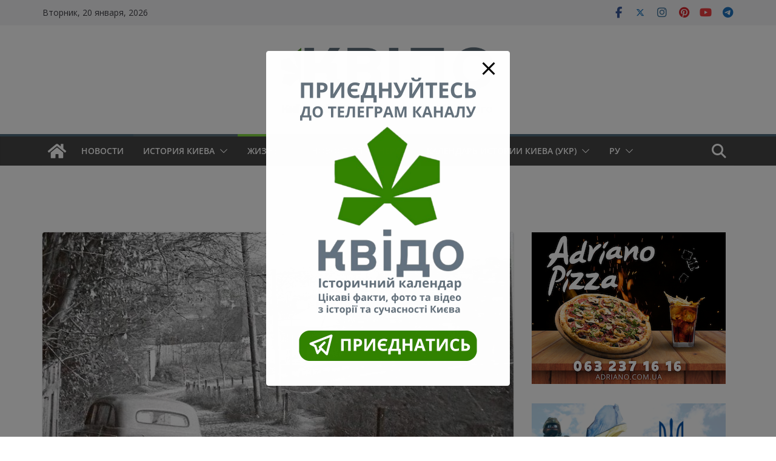

--- FILE ---
content_type: text/html; charset=utf-8
request_url: https://www.google.com/recaptcha/api2/aframe
body_size: 249
content:
<!DOCTYPE HTML><html><head><meta http-equiv="content-type" content="text/html; charset=UTF-8"></head><body><script nonce="WOSyqSV_Gxl2NXslO4sypA">/** Anti-fraud and anti-abuse applications only. See google.com/recaptcha */ try{var clients={'sodar':'https://pagead2.googlesyndication.com/pagead/sodar?'};window.addEventListener("message",function(a){try{if(a.source===window.parent){var b=JSON.parse(a.data);var c=clients[b['id']];if(c){var d=document.createElement('img');d.src=c+b['params']+'&rc='+(localStorage.getItem("rc::a")?sessionStorage.getItem("rc::b"):"");window.document.body.appendChild(d);sessionStorage.setItem("rc::e",parseInt(sessionStorage.getItem("rc::e")||0)+1);localStorage.setItem("rc::h",'1768913793083');}}}catch(b){}});window.parent.postMessage("_grecaptcha_ready", "*");}catch(b){}</script></body></html>